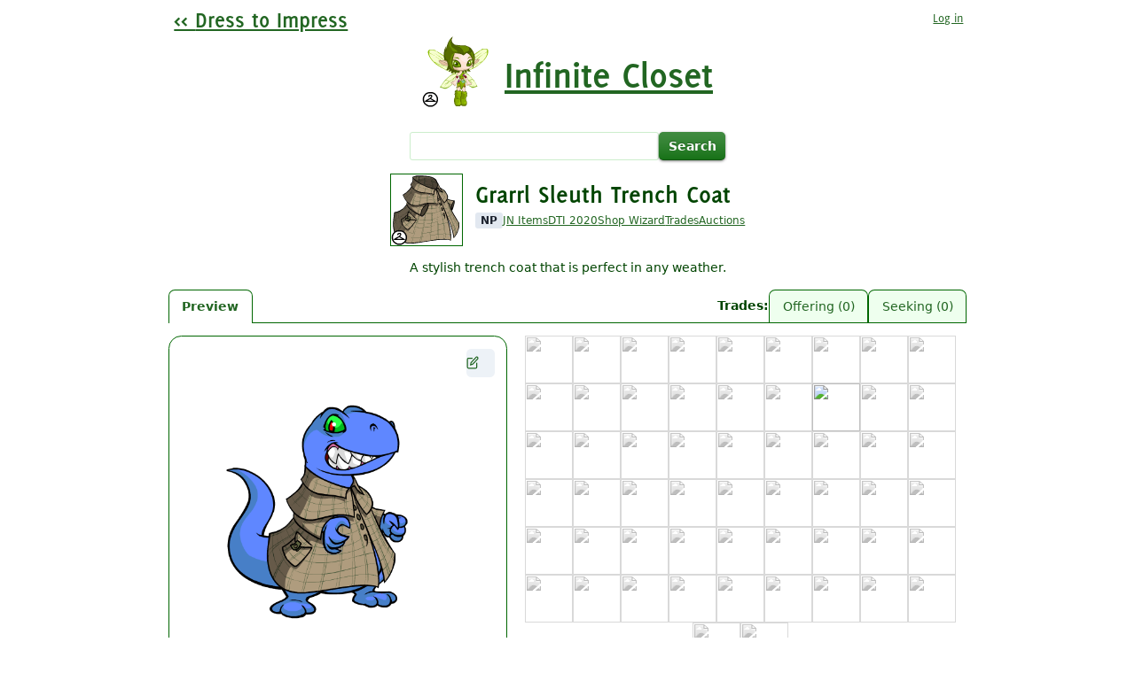

--- FILE ---
content_type: text/html; charset=utf-8
request_url: https://impress.openneo.net/items/37536-Grarrl-Sleuth-Trench-Coat
body_size: 7436
content:
<!DOCTYPE html>
<html>
<head>
<meta charset="utf-8">
<title>
Grarrl Sleuth Trench Coat
|
Infinite Closet: Neopets customization clothing and wearables database

</title>
<link href="/assets/favicon-97a5bb419325a3c6559f3109f2374aa5ebf6c5f282e01c0e6a58407ee3f97c77.png" rel="icon">
<link rel="stylesheet" href="/assets/application-64501e736c8bc03e507a1bc174a6382224770567cab9b7186def92c2e8b98004.css" />
<link rel="stylesheet" href="/assets/fonts-c76bce7a867eea25fa3d1d67bcd9a49b46eb4b2f8f29dbc913d45ee819395ea7.css" />
<link rel="stylesheet" href="/assets/application/hanger-spinner-d79739bb00d6939bfba5cf1d3fb371b6e1d13d74751572b3019af6a70a77da24.css" />
<link rel="stylesheet" href="/assets/layouts/items-cb7b6b88a509217d5eca44ea684e5227c7b826443b1d48ed933553ae008f42fd.css" data-turbo-track="dynamic" />
<link rel="stylesheet" href="/assets/items/show-0e3bec0788e253d674d454479b41a90e76e10628f11690442a7b18ec0ab0653c.css" data-turbo-track="dynamic" />

<meta content="width=device-width, initial-scale=1" name="viewport">
<link rel="canonical" href="/items/37536-Grarrl-Sleuth-Trench-Coat" />

<meta name="csrf-param" content="authenticity_token" />
<meta name="csrf-token" content="PjsNzJ9rvPkd6IdLlx4dSBbXJy20dOQ0zGmXGgRCIWQDVj5e5EyFwP7KzxRAzACbBl0GtUJYtkTSkZFI8hbb2w" />
<meta name="impress-2020-origin" content="https://impress-2020.openneo.net" />
<meta name="user-signed-in" content="false">
<script src="/assets/application-b5892bf1c9ae999b56ab04ec7959cae4cee20ffb735de3ca0a53caa7ea8bea88.js" defer="defer"></script>
<script src="/assets/items/item_header-3e29f9e338d66b035ecc6400396ee43d89f390197befbb0041aaf9f02cd1e596.js" async="async"></script>
<script src="/assets/idiomorph-f4fa7b2f9693bbdced70d3b38f67c429dec4b9cf694e977a5c407b2d44828e4c.js" async="async"></script>
<script src="/assets/outfit-viewer-ee30a6de5b25934ae1ddf6f6dba62e248c056de954dc0eccef45d68a392dc95b.js" async="async"></script>
<script src="/assets/items/show-aa34185213118ec531fd5b634cdd8795fa74577a8ef6200077f8a1afce283005.js" async="async"></script>


<script src="https://analytics.openneo.net/js/script.js" async="async" data-domain="impress.openneo.net"></script>
</head>
<body class="items items-show use-responsive-design">
<div id="container">
<nav id="main-nav">
<a href="/" id="home-link">
<span>Dress to Impress</span>
</a>
<div id="userbar">
<a id="userbar-log-in" data-turbo-prefetch="false" href="/users/sign_in?return_to=%2Fitems%2F37536-Grarrl-Sleuth-Trench-Coat"><span>Log in</span>
</a></div>
</nav>


<h1>
<a href="/items"><img src="https://images.neopets.com/items/mall_floatingneggfaerie.gif" />
<span>Infinite Closet</span>
</a></h1>


<form class="item-search-form" action="/items" accept-charset="UTF-8" method="get"><input type="text" name="q" id="q" value="" />
<input type="submit" value="Search" data-disable-with="Search" />
</form><header class="item-header">
<div class="item-header-main">
<img class="item-thumbnail" src="https://images.neopets.com/items/clo_grarrl_sleuth_coat.gif" />
<h2 class="item-name">Grarrl Sleuth Trench Coat</h2>
<nav class="item-links">
<abbr class="item-kind" data-type="np" title="Purchaseable with Neopoints">
NP
</abbr>
<a href="https://items.jellyneo.net/search/?name_type=3&amp;name=Grarrl%20Sleuth%20Trench%20Coat">JN Items</a>
<a href="https://impress-2020.openneo.net/items/37536">DTI 2020</a>
<a href="https://www.neopets.com/shops/wizard.phtml?string=Grarrl%20Sleuth%20Trench%20Coat">Shop Wizard</a>
<a href="https://www.neopets.com/island/tradingpost.phtml?type=browse&amp;criteria=item_exact&amp;search_string=Grarrl%20Sleuth%20Trench%20Coat">Trades</a>
<a href="https://www.neopets.com/genie.phtml?type=process_genie&amp;criteria=exact&amp;auctiongenie=Grarrl%20Sleuth%20Trench%20Coat">Auctions</a>
</nav>
</div>
<p class="item-description">A stylish trench coat that is perfect in any weather.</p>
<nav class="item-subpages-nav">
<a class="preview-link" data-is-current="true" href="/items/37536-Grarrl-Sleuth-Trench-Coat">Preview</a>
<div class="trades-section">
<header>Trades</header>
<ul>
<li>
<a data-is-current="false" href="/items/37536-Grarrl-Sleuth-Trench-Coat/trades/offering">Offering (0)</a>
</li>
<li>
<a data-is-current="false" href="/items/37536-Grarrl-Sleuth-Trench-Coat/trades/seeking">Seeking (0)</a>
</li>
</ul>
</div>
</nav>
</header>

<turbo-frame id="item-preview"><div class="preview-area">
<outfit-viewer><div class="loading-indicator"><svg class="hanger-spinner" viewBox="0 0 473 473">
	<path
		fill="currentColor"
		d="M451.426,315.003c-0.517-0.344-1.855-0.641-2.41-0.889l-201.09-88.884v-28.879c38.25-4.6,57.136-29.835,57.136-62.28c0-35.926-25.283-63.026-59.345-63.026c-35.763,0-65.771,29.481-65.771,64.384c0,6.005,4.973,10.882,10.978,10.882c1.788,0,3.452-0.535,4.934-1.291c3.519-1.808,6.024-5.365,6.024-9.591c0-22.702,20.674-42.62,44.217-42.62c22.003,0,37.982,17.356,37.982,41.262c0,23.523-19.011,41.262-44.925,41.262c-6.005,0-10.356,4.877-10.356,10.882v21.267v21.353c0,0.21-0.421,0.383-0.401,0.593L35.61,320.55C7.181,330.792-2.554,354.095,0.554,371.881c3.194,18.293,18.704,30.074,38.795,30.074H422.26c23.782,0,42.438-12.307,48.683-32.942C477.11,348.683,469.078,326.766,451.426,315.003z M450.115,364.031c-3.452,11.427-13.607,18.8-27.846,18.8H39.349c-9.725,0-16.104-5.394-17.5-13.368c-1.587-9.104,4.265-22.032,21.831-28.42l199.531-94.583l196.844,87.65C449.303,340.717,453.434,353.072,450.115,364.031z"
	/>
</svg>
</div>
<label class="play-pause-button" title="Pause/play animations">
<input class="play-pause-toggle" type="checkbox">
<svg aria-hidden="true" aria-label="Pause" class="playing-label" viewBox="0 0 24 24">
<path d="M6 19h4V5H6v14zm8-14v14h4V5h-4z" fill="currentColor"></path>
</svg>
<svg aria-hidden="true" aria-label="Play" class="paused-label" viewBox="0 0 24 24">
<path d="M8 5v14l11-7z" fill="currentColor"></path>
</svg>
</label>
<outfit-layer data-asset-id="3086" data-zone="Hind Biology">
<img alt="" loading="lazy" src="https://images.neopets.com/cp/bio/data/000/000/003/3913_ceb7a38670/3913.png" />
</outfit-layer>
<outfit-layer data-asset-id="3085" data-zone="Body">
<img alt="" loading="lazy" src="https://images.neopets.com/cp/bio/data/000/000/003/3912_16ca758d20/3912.png" />
</outfit-layer>
<outfit-layer data-asset-id="31545" data-zone="Jacket">
<img alt="" loading="lazy" src="https://images.neopets.com/cp/items/data/000/000/008/8390_20e405cba5/8390.png" />
</outfit-layer>
<outfit-layer data-asset-id="3084" data-zone="Head">
<img alt="" loading="lazy" src="https://images.neopets.com/cp/bio/data/000/000/003/3911_49904445cf/3911.png" />
</outfit-layer>
<outfit-layer data-asset-id="11623" data-zone="Eyes">
<img alt="" loading="lazy" src="https://images.neopets.com/cp/bio/data/000/000/015/15803_3c743190d8/15803.png" />
</outfit-layer>
<outfit-layer data-asset-id="11590" data-zone="Mouth">
<img alt="" loading="lazy" src="https://images.neopets.com/cp/bio/data/000/000/015/15711_d55dc7979a/15711.png" />
</outfit-layer>
</outfit-viewer>
<div class="error-indicator">
💥 We couldn't load all of this outfit. Try again?
</div>
<a class="customize-more" target="_blank" href="/outfits/new?color=8&amp;objects%5B%5D=37536&amp;pose=HAPPY_MASC&amp;species=16&amp;state=4138"><measured-container class="customize-more-label">
<measured-content>
Customize more
</measured-content>
</measured-container>
<svg alt="Edit" class="icon" viewBox="0 0 24 24" style="width: 1em; height: 1em"><g fill="none" stroke="currentColor" stroke-linecap="round" stroke-width="2"><path d="M11 4H4a2 2 0 0 0-2 2v14a2 2 0 0 0 2 2h14a2 2 0 0 0 2-2v-7"></path><path d="M18.5 2.5a2.121 2.121 0 0 1 3 3L12 15l-4 1 1-4 9.5-9.5z"></path></g></svg>
</a></div>
<species-color-picker>
<form data-is-valid="true" action="/items/37536-Grarrl-Sleuth-Trench-Coat" accept-charset="UTF-8" method="get"><select name="preview[color_id]" id="preview_color_id"><option value="120">25th Anniversary</option>
<option value="92">8-bit</option>
<option value="101">Agueena</option>
<option value="1">Alien</option>
<option value="2">Apple</option>
<option value="3">Asparagus</option>
<option value="4">Aubergine</option>
<option value="5">Avocado</option>
<option value="6">Baby</option>
<option value="118">Banana</option>
<option value="7">Biscuit</option>
<option selected="selected" value="8">Blue</option>
<option value="9">Blueberry</option>
<option value="10">Brown</option>
<option value="112">Burlap</option>
<option value="11">Camouflage</option>
<option value="105">Candy</option>
<option value="12">Carrot</option>
<option value="13">Checkered</option>
<option value="14">Chocolate</option>
<option value="15">Chokato</option>
<option value="16">Christmas</option>
<option value="17">Clay</option>
<option value="18">Cloud</option>
<option value="19">Coconut</option>
<option value="20">Custard</option>
<option value="21">Darigan</option>
<option value="22">Desert</option>
<option value="100">Dimensional</option>
<option value="23">Disco</option>
<option value="24">Durian</option>
<option value="97">Elderlyboy</option>
<option value="98">Elderlygirl</option>
<option value="25">Electric</option>
<option value="96">Eventide</option>
<option value="26">Faerie</option>
<option value="27">Fire</option>
<option value="28">Garlic</option>
<option value="29">Ghost</option>
<option value="30">Glowing</option>
<option value="31">Gold</option>
<option value="32">Gooseberry</option>
<option value="33">Grape</option>
<option value="34">Green</option>
<option value="35">Grey</option>
<option value="36">Halloween</option>
<option value="37">Ice</option>
<option value="38">Invisible</option>
<option value="39">Island</option>
<option value="40">Jelly</option>
<option value="114">Juppie Swirl</option>
<option value="41">Lemon</option>
<option value="42">Lime</option>
<option value="87">Magma</option>
<option value="43">Mallow</option>
<option value="91">Maractite</option>
<option value="44">Maraquan</option>
<option value="106">Marble</option>
<option value="111">Mosaic</option>
<option value="45">Msp</option>
<option value="46">Mutant</option>
<option value="110">Oil Paint</option>
<option value="86">Onion</option>
<option value="47">Orange</option>
<option value="109">Origami</option>
<option value="102">Pastel</option>
<option value="48">Pea</option>
<option value="49">Peach</option>
<option value="50">Pear</option>
<option value="51">Pepper</option>
<option value="52">Pineapple</option>
<option value="53">Pink</option>
<option value="54">Pirate</option>
<option value="55">Plum</option>
<option value="56">Plushie</option>
<option value="104">Polka Dot</option>
<option value="117">Potato</option>
<option value="57">Purple</option>
<option value="58">Quigukiboy</option>
<option value="59">Quigukigirl</option>
<option value="60">Rainbow</option>
<option value="61">Red</option>
<option value="88">Relic</option>
<option value="62">Robot</option>
<option value="63">Royalboy</option>
<option value="64">Royalgirl</option>
<option value="65">Shadow</option>
<option value="66">Silver</option>
<option value="67">Sketch</option>
<option value="68">Skunk</option>
<option value="69">Snot</option>
<option value="70">Snow</option>
<option value="71">Speckled</option>
<option value="72">Split</option>
<option value="73">Sponge</option>
<option value="74">Spotted</option>
<option value="116">Sroom</option>
<option value="75">Starry</option>
<option value="99">Stealthy</option>
<option value="107">Steampunk</option>
<option value="76">Strawberry</option>
<option value="77">Striped</option>
<option value="93">Swamp Gas</option>
<option value="78">Thornberry</option>
<option value="79">Tomato</option>
<option value="108">Toy</option>
<option value="90">Transparent</option>
<option value="80">Tyrannian</option>
<option value="103">Ummagine</option>
<option value="81">Usuki Boy</option>
<option value="82">Usuki Girl</option>
<option value="115">Valentine</option>
<option value="119">Void</option>
<option value="94">Water</option>
<option value="83">White</option>
<option value="89">Woodland</option>
<option value="95">Wraith</option>
<option value="84">Yellow</option>
<option value="85">Zombie</option></select>
<select name="preview[species_id]" id="preview_species_id"><option value="1">Acara</option>
<option value="2">Aisha</option>
<option value="3">Blumaroo</option>
<option value="4">Bori</option>
<option value="5">Bruce</option>
<option value="6">Buzz</option>
<option value="7">Chia</option>
<option value="8">Chomby</option>
<option value="9">Cybunny</option>
<option value="10">Draik</option>
<option value="11">Elephante</option>
<option value="12">Eyrie</option>
<option value="13">Flotsam</option>
<option value="14">Gelert</option>
<option value="15">Gnorbu</option>
<option selected="selected" value="16">Grarrl</option>
<option value="17">Grundo</option>
<option value="18">Hissi</option>
<option value="19">Ixi</option>
<option value="20">Jetsam</option>
<option value="21">Jubjub</option>
<option value="22">Kacheek</option>
<option value="23">Kau</option>
<option value="24">Kiko</option>
<option value="25">Koi</option>
<option value="26">Korbat</option>
<option value="27">Kougra</option>
<option value="28">Krawk</option>
<option value="29">Kyrii</option>
<option value="30">Lenny</option>
<option value="31">Lupe</option>
<option value="32">Lutari</option>
<option value="33">Meerca</option>
<option value="34">Moehog</option>
<option value="35">Mynci</option>
<option value="36">Nimmo</option>
<option value="37">Ogrin</option>
<option value="38">Peophin</option>
<option value="39">Poogle</option>
<option value="40">Pteri</option>
<option value="41">Quiggle</option>
<option value="42">Ruki</option>
<option value="43">Scorchio</option>
<option value="44">Shoyru</option>
<option value="45">Skeith</option>
<option value="46">Techo</option>
<option value="47">Tonu</option>
<option value="48">Tuskaninny</option>
<option value="49">Uni</option>
<option value="50">Usul</option>
<option value="55">Vandagyre</option>
<option value="56">Varwolf</option>
<option value="51">Wocky</option>
<option value="52">Xweetok</option>
<option value="53">Yurble</option>
<option value="54">Zafara</option></select>
<input type="submit" value="Go" data-disable-with="Go" />
</form></species-color-picker>
<species-face-picker>
<noscript>
This fancy species picker requires Javascript, but you can still use the
dropdowns instead!
</noscript>
<species-face-picker-options aria-hidden inert>
<label title="Acara: No data yet">
<input type="radio" name="species_face_id" id="species_face_id_1" value="1" disabled="disabled" />
<img srcset="https://pets.neopets.com/cp/mnbztxxn/2/6.png 2x" src="https://pets.neopets.com/cp/mnbztxxn/2/1.png" />
</label>
<label title="Aisha: No data yet">
<input type="radio" name="species_face_id" id="species_face_id_2" value="2" disabled="disabled" />
<img srcset="https://pets.neopets.com/cp/n9ozx4z5/2/6.png 2x" src="https://pets.neopets.com/cp/n9ozx4z5/2/1.png" />
</label>
<label title="Blumaroo: No data yet">
<input type="radio" name="species_face_id" id="species_face_id_3" value="3" disabled="disabled" />
<img srcset="https://pets.neopets.com/cp/8dng4bvh/2/6.png 2x" src="https://pets.neopets.com/cp/8dng4bvh/2/1.png" />
</label>
<label title="Bori: No data yet">
<input type="radio" name="species_face_id" id="species_face_id_4" value="4" disabled="disabled" />
<img srcset="https://pets.neopets.com/cp/cdtgf7jo/2/6.png 2x" src="https://pets.neopets.com/cp/cdtgf7jo/2/1.png" />
</label>
<label title="Bruce: No data yet">
<input type="radio" name="species_face_id" id="species_face_id_5" value="5" disabled="disabled" />
<img srcset="https://pets.neopets.com/cp/w3hljbx7/2/6.png 2x" src="https://pets.neopets.com/cp/w3hljbx7/2/1.png" />
</label>
<label title="Buzz: No data yet">
<input type="radio" name="species_face_id" id="species_face_id_6" value="6" disabled="disabled" />
<img srcset="https://pets.neopets.com/cp/rkvgtzv3/2/6.png 2x" src="https://pets.neopets.com/cp/rkvgtzv3/2/1.png" />
</label>
<label title="Chia: No data yet">
<input type="radio" name="species_face_id" id="species_face_id_7" value="7" disabled="disabled" />
<img srcset="https://pets.neopets.com/cp/d65mc9gf/2/6.png 2x" src="https://pets.neopets.com/cp/d65mc9gf/2/1.png" />
</label>
<label title="Chomby: No data yet">
<input type="radio" name="species_face_id" id="species_face_id_8" value="8" disabled="disabled" />
<img srcset="https://pets.neopets.com/cp/h3qctoxg/2/6.png 2x" src="https://pets.neopets.com/cp/h3qctoxg/2/1.png" />
</label>
<label title="Cybunny: No data yet">
<input type="radio" name="species_face_id" id="species_face_id_9" value="9" disabled="disabled" />
<img srcset="https://pets.neopets.com/cp/v8shwcoq/2/6.png 2x" src="https://pets.neopets.com/cp/v8shwcoq/2/1.png" />
</label>
<label title="Draik: No data yet">
<input type="radio" name="species_face_id" id="species_face_id_10" value="10" disabled="disabled" />
<img srcset="https://pets.neopets.com/cp/2g4jtrfh/2/6.png 2x" src="https://pets.neopets.com/cp/2g4jtrfh/2/1.png" />
</label>
<label title="Elephante: No data yet">
<input type="radio" name="species_face_id" id="species_face_id_11" value="11" disabled="disabled" />
<img srcset="https://pets.neopets.com/cp/4ckkjxjj/2/6.png 2x" src="https://pets.neopets.com/cp/4ckkjxjj/2/1.png" />
</label>
<label title="Eyrie: No data yet">
<input type="radio" name="species_face_id" id="species_face_id_12" value="12" disabled="disabled" />
<img srcset="https://pets.neopets.com/cp/m5mvxv23/2/6.png 2x" src="https://pets.neopets.com/cp/m5mvxv23/2/1.png" />
</label>
<label title="Flotsam: No data yet">
<input type="radio" name="species_face_id" id="species_face_id_13" value="13" disabled="disabled" />
<img srcset="https://pets.neopets.com/cp/hwdo7rlb/2/6.png 2x" src="https://pets.neopets.com/cp/hwdo7rlb/2/1.png" />
</label>
<label title="Gelert: No data yet">
<input type="radio" name="species_face_id" id="species_face_id_14" value="14" disabled="disabled" />
<img srcset="https://pets.neopets.com/cp/4g7n9mh5/2/6.png 2x" src="https://pets.neopets.com/cp/4g7n9mh5/2/1.png" />
</label>
<label title="Gnorbu: No data yet">
<input type="radio" name="species_face_id" id="species_face_id_15" value="15" disabled="disabled" />
<img srcset="https://pets.neopets.com/cp/6c275jcg/2/6.png 2x" src="https://pets.neopets.com/cp/6c275jcg/2/1.png" />
</label>
<label title="Grarrl">
<input type="radio" name="species_face_id" id="species_face_id_16" value="16" checked="checked" />
<img srcset="https://pets.neopets.com/cp/j7q65fv4/1/6.png 2x" src="https://pets.neopets.com/cp/j7q65fv4/1/1.png" />
</label>
<label title="Grundo: No data yet">
<input type="radio" name="species_face_id" id="species_face_id_17" value="17" disabled="disabled" />
<img srcset="https://pets.neopets.com/cp/nwx8v2rb/2/6.png 2x" src="https://pets.neopets.com/cp/nwx8v2rb/2/1.png" />
</label>
<label title="Hissi: No data yet">
<input type="radio" name="species_face_id" id="species_face_id_18" value="18" disabled="disabled" />
<img srcset="https://pets.neopets.com/cp/7ls55f33/2/6.png 2x" src="https://pets.neopets.com/cp/7ls55f33/2/1.png" />
</label>
<label title="Ixi: No data yet">
<input type="radio" name="species_face_id" id="species_face_id_19" value="19" disabled="disabled" />
<img srcset="https://pets.neopets.com/cp/ro3qcd6s/2/6.png 2x" src="https://pets.neopets.com/cp/ro3qcd6s/2/1.png" />
</label>
<label title="Jetsam: No data yet">
<input type="radio" name="species_face_id" id="species_face_id_20" value="20" disabled="disabled" />
<img srcset="https://pets.neopets.com/cp/w3rl2k9n/2/6.png 2x" src="https://pets.neopets.com/cp/w3rl2k9n/2/1.png" />
</label>
<label title="Jubjub: No data yet">
<input type="radio" name="species_face_id" id="species_face_id_21" value="21" disabled="disabled" />
<img srcset="https://pets.neopets.com/cp/8mf5gzov/2/6.png 2x" src="https://pets.neopets.com/cp/8mf5gzov/2/1.png" />
</label>
<label title="Kacheek: No data yet">
<input type="radio" name="species_face_id" id="species_face_id_22" value="22" disabled="disabled" />
<img srcset="https://pets.neopets.com/cp/tvnq2l5s/2/6.png 2x" src="https://pets.neopets.com/cp/tvnq2l5s/2/1.png" />
</label>
<label title="Kau: No data yet">
<input type="radio" name="species_face_id" id="species_face_id_23" value="23" disabled="disabled" />
<img srcset="https://pets.neopets.com/cp/ktlxmrtr/2/6.png 2x" src="https://pets.neopets.com/cp/ktlxmrtr/2/1.png" />
</label>
<label title="Kiko: No data yet">
<input type="radio" name="species_face_id" id="species_face_id_24" value="24" disabled="disabled" />
<img srcset="https://pets.neopets.com/cp/2qlfqqnd/2/6.png 2x" src="https://pets.neopets.com/cp/2qlfqqnd/2/1.png" />
</label>
<label title="Koi: No data yet">
<input type="radio" name="species_face_id" id="species_face_id_25" value="25" disabled="disabled" />
<img srcset="https://pets.neopets.com/cp/tjvv5cq8/2/6.png 2x" src="https://pets.neopets.com/cp/tjvv5cq8/2/1.png" />
</label>
<label title="Korbat: No data yet">
<input type="radio" name="species_face_id" id="species_face_id_26" value="26" disabled="disabled" />
<img srcset="https://pets.neopets.com/cp/4qxwv7w7/2/6.png 2x" src="https://pets.neopets.com/cp/4qxwv7w7/2/1.png" />
</label>
<label title="Kougra: No data yet">
<input type="radio" name="species_face_id" id="species_face_id_27" value="27" disabled="disabled" />
<img srcset="https://pets.neopets.com/cp/rfsbh59t/2/6.png 2x" src="https://pets.neopets.com/cp/rfsbh59t/2/1.png" />
</label>
<label title="Krawk: No data yet">
<input type="radio" name="species_face_id" id="species_face_id_28" value="28" disabled="disabled" />
<img srcset="https://pets.neopets.com/cp/hxgsm5d4/2/6.png 2x" src="https://pets.neopets.com/cp/hxgsm5d4/2/1.png" />
</label>
<label title="Kyrii: No data yet">
<input type="radio" name="species_face_id" id="species_face_id_29" value="29" disabled="disabled" />
<img srcset="https://pets.neopets.com/cp/ojmo7qgg/2/6.png 2x" src="https://pets.neopets.com/cp/ojmo7qgg/2/1.png" />
</label>
<label title="Lenny: No data yet">
<input type="radio" name="species_face_id" id="species_face_id_30" value="30" disabled="disabled" />
<img srcset="https://pets.neopets.com/cp/jfc75n44/2/6.png 2x" src="https://pets.neopets.com/cp/jfc75n44/2/1.png" />
</label>
<label title="Lupe: No data yet">
<input type="radio" name="species_face_id" id="species_face_id_31" value="31" disabled="disabled" />
<img srcset="https://pets.neopets.com/cp/r552fqj8/2/6.png 2x" src="https://pets.neopets.com/cp/r552fqj8/2/1.png" />
</label>
<label title="Lutari: No data yet">
<input type="radio" name="species_face_id" id="species_face_id_32" value="32" disabled="disabled" />
<img srcset="https://pets.neopets.com/cp/qgg6z8s7/2/6.png 2x" src="https://pets.neopets.com/cp/qgg6z8s7/2/1.png" />
</label>
<label title="Meerca: No data yet">
<input type="radio" name="species_face_id" id="species_face_id_33" value="33" disabled="disabled" />
<img srcset="https://pets.neopets.com/cp/wwwhjf88/2/6.png 2x" src="https://pets.neopets.com/cp/wwwhjf88/2/1.png" />
</label>
<label title="Moehog: No data yet">
<input type="radio" name="species_face_id" id="species_face_id_34" value="34" disabled="disabled" />
<img srcset="https://pets.neopets.com/cp/moot839l/2/6.png 2x" src="https://pets.neopets.com/cp/moot839l/2/1.png" />
</label>
<label title="Mynci: No data yet">
<input type="radio" name="species_face_id" id="species_face_id_35" value="35" disabled="disabled" />
<img srcset="https://pets.neopets.com/cp/xwlo9657/2/6.png 2x" src="https://pets.neopets.com/cp/xwlo9657/2/1.png" />
</label>
<label title="Nimmo: No data yet">
<input type="radio" name="species_face_id" id="species_face_id_36" value="36" disabled="disabled" />
<img srcset="https://pets.neopets.com/cp/bx7fho8x/2/6.png 2x" src="https://pets.neopets.com/cp/bx7fho8x/2/1.png" />
</label>
<label title="Ogrin: No data yet">
<input type="radio" name="species_face_id" id="species_face_id_37" value="37" disabled="disabled" />
<img srcset="https://pets.neopets.com/cp/26v2sx49/2/6.png 2x" src="https://pets.neopets.com/cp/26v2sx49/2/1.png" />
</label>
<label title="Peophin: No data yet">
<input type="radio" name="species_face_id" id="species_face_id_38" value="38" disabled="disabled" />
<img srcset="https://pets.neopets.com/cp/996t7zfg/2/6.png 2x" src="https://pets.neopets.com/cp/996t7zfg/2/1.png" />
</label>
<label title="Poogle: No data yet">
<input type="radio" name="species_face_id" id="species_face_id_39" value="39" disabled="disabled" />
<img srcset="https://pets.neopets.com/cp/5n2vx7v2/2/6.png 2x" src="https://pets.neopets.com/cp/5n2vx7v2/2/1.png" />
</label>
<label title="Pteri: No data yet">
<input type="radio" name="species_face_id" id="species_face_id_40" value="40" disabled="disabled" />
<img srcset="https://pets.neopets.com/cp/82d369sm/2/6.png 2x" src="https://pets.neopets.com/cp/82d369sm/2/1.png" />
</label>
<label title="Quiggle: No data yet">
<input type="radio" name="species_face_id" id="species_face_id_41" value="41" disabled="disabled" />
<img srcset="https://pets.neopets.com/cp/4zs6b32m/2/6.png 2x" src="https://pets.neopets.com/cp/4zs6b32m/2/1.png" />
</label>
<label title="Ruki: No data yet">
<input type="radio" name="species_face_id" id="species_face_id_42" value="42" disabled="disabled" />
<img srcset="https://pets.neopets.com/cp/qsgbm5f6/2/6.png 2x" src="https://pets.neopets.com/cp/qsgbm5f6/2/1.png" />
</label>
<label title="Scorchio: No data yet">
<input type="radio" name="species_face_id" id="species_face_id_43" value="43" disabled="disabled" />
<img srcset="https://pets.neopets.com/cp/ohb3b486/2/6.png 2x" src="https://pets.neopets.com/cp/ohb3b486/2/1.png" />
</label>
<label title="Shoyru: No data yet">
<input type="radio" name="species_face_id" id="species_face_id_44" value="44" disabled="disabled" />
<img srcset="https://pets.neopets.com/cp/dj7n2zk8/2/6.png 2x" src="https://pets.neopets.com/cp/dj7n2zk8/2/1.png" />
</label>
<label title="Skeith: No data yet">
<input type="radio" name="species_face_id" id="species_face_id_45" value="45" disabled="disabled" />
<img srcset="https://pets.neopets.com/cp/7c847jkn/2/6.png 2x" src="https://pets.neopets.com/cp/7c847jkn/2/1.png" />
</label>
<label title="Techo: No data yet">
<input type="radio" name="species_face_id" id="species_face_id_46" value="46" disabled="disabled" />
<img srcset="https://pets.neopets.com/cp/vl8qro4r/2/6.png 2x" src="https://pets.neopets.com/cp/vl8qro4r/2/1.png" />
</label>
<label title="Tonu: No data yet">
<input type="radio" name="species_face_id" id="species_face_id_47" value="47" disabled="disabled" />
<img srcset="https://pets.neopets.com/cp/jd433863/2/6.png 2x" src="https://pets.neopets.com/cp/jd433863/2/1.png" />
</label>
<label title="Tuskaninny: No data yet">
<input type="radio" name="species_face_id" id="species_face_id_48" value="48" disabled="disabled" />
<img srcset="https://pets.neopets.com/cp/jj6t6cqd/2/6.png 2x" src="https://pets.neopets.com/cp/jj6t6cqd/2/1.png" />
</label>
<label title="Uni: No data yet">
<input type="radio" name="species_face_id" id="species_face_id_49" value="49" disabled="disabled" />
<img srcset="https://pets.neopets.com/cp/74xvb24d/2/6.png 2x" src="https://pets.neopets.com/cp/74xvb24d/2/1.png" />
</label>
<label title="Usul: No data yet">
<input type="radio" name="species_face_id" id="species_face_id_50" value="50" disabled="disabled" />
<img srcset="https://pets.neopets.com/cp/xff976n8/2/6.png 2x" src="https://pets.neopets.com/cp/xff976n8/2/1.png" />
</label>
<label title="Vandagyre: No data yet">
<input type="radio" name="species_face_id" id="species_face_id_55" value="55" disabled="disabled" />
<img srcset="https://pets.neopets.com/cp/orsct24j/2/6.png 2x" src="https://pets.neopets.com/cp/orsct24j/2/1.png" />
</label>
<label title="Varwolf: No data yet">
<input type="radio" name="species_face_id" id="species_face_id_56" value="56" disabled="disabled" />
<img srcset="https://pets.neopets.com/cp/k47hdb83/2/6.png 2x" src="https://pets.neopets.com/cp/k47hdb83/2/1.png" />
</label>
<label title="Wocky: No data yet">
<input type="radio" name="species_face_id" id="species_face_id_51" value="51" disabled="disabled" />
<img srcset="https://pets.neopets.com/cp/xonntr5f/2/6.png 2x" src="https://pets.neopets.com/cp/xonntr5f/2/1.png" />
</label>
<label title="Xweetok: No data yet">
<input type="radio" name="species_face_id" id="species_face_id_52" value="52" disabled="disabled" />
<img srcset="https://pets.neopets.com/cp/ddhdrt2o/2/6.png 2x" src="https://pets.neopets.com/cp/ddhdrt2o/2/1.png" />
</label>
<label title="Yurble: No data yet">
<input type="radio" name="species_face_id" id="species_face_id_53" value="53" disabled="disabled" />
<img srcset="https://pets.neopets.com/cp/nhn5lxb4/2/6.png 2x" src="https://pets.neopets.com/cp/nhn5lxb4/2/1.png" />
</label>
<label title="Zafara: No data yet">
<input type="radio" name="species_face_id" id="species_face_id_54" value="54" disabled="disabled" />
<img srcset="https://pets.neopets.com/cp/x8c57g2l/2/6.png 2x" src="https://pets.neopets.com/cp/x8c57g2l/2/1.png" />
</label>
</species-face-picker-options>
</species-face-picker>
<div class="item-preview-meta-info">
<div class="item-zones-info">
<section>
<h3>Occupies</h3>
<ul>
<li>Jacket</li>
</ul>
</section>
<section>
<h3>Restricts</h3>
<ul>
<li>Upper-body Transient Biology</li>
</ul>
</section>
</div>
<div>
<div aria-label="HTML5 supported!" class="item-html5-info" data-status="converted" title="This item is converted to HTML5, and ready to use on Neopets.com!">
<svg viewBox="0 0 24 24">
<path d="M12,0A12,12,0,1,0,24,12,12.014,12.014,0,0,0,12,0Zm6.927,8.2-6.845,9.289a1.011,1.011,0,0,1-1.43.188L5.764,13.769a1,1,0,1,1,1.25-1.562l4.076,3.261,6.227-8.451A1,1,0,1,1,18.927,8.2Z" fill="currentColor"></path>
</svg>
<svg viewBox="0 0 36 36">
<path d="M16.389 14.489c.744-.155 1.551-.31 2.326-.31 3.752 0 6.418 2.977 6.418 6.604 0 5.178-2.851 8.589-8.216 8.589-2.201 0-6.821-1.427-6.821-4.155 0-1.147.961-2.107 2.108-2.107 1.24 0 2.729 1.984 4.806 1.984 2.17 0 3.288-2.109 3.288-4.062 0-1.86-1.055-3.131-2.977-3.131-1.799 0-2.078 1.023-3.659 1.023-1.209 0-1.829-.93-1.829-1.457 0-.403.062-.713.093-1.054l.774-6.544c.341-2.418.93-2.945 2.418-2.945h7.472c1.428 0 2.264.837 2.264 1.953 0 2.14-1.611 2.326-2.17 2.326h-5.829l-.466 3.286z" fill="currentColor"></path>
</svg>
</div>
</div>
</div>
</turbo-frame>

<div id="footer">
<form id="locale-form" action="/locales/choose" accept-charset="UTF-8" method="post"><input type="hidden" name="authenticity_token" value="duceU_K2iNCBuNoULCBLYlHDGUcQaJBG__0frldoHGa9VDwP_nYD8sOnYvmfzlAFL56mb1_UwZtgTgYtMw2yqg" /><input type="hidden" name="return_to" id="return_to" value="/items/37536-Grarrl-Sleuth-Trench-Coat" />
<select name="locale" id="locale"><option data-fallbacks="en" selected="selected" value="en">English</option>
<option data-fallbacks="es,en" value="es">Español</option>
<option data-fallbacks="pt,en" value="pt">Português</option>
<option data-fallbacks="en-MEEP,en" value="en-MEEP">English (meep!)</option></select>
<noscript><input type="submit" name="commit" value="Go" data-disable-with="Go" /></noscript>
</form><ul>
<li><a href="https://code.openneo.net/OpenNeo/impress">Source Code</a></li>
<li class="terms">
<a href="/terms">Terms of Use (Feb 2024)</a>
</li>
<li><a href="https://blog.openneo.net/">Blog</a></li>
<li><a href="/modeling">Modeling Hub</a></li>
</ul>
<div>
Contact:
<ul>
<li><a href="mailto:matchu@openneo.net">Questions, comments, bugs</a></li>
</ul>
</div>
<p>Images © 1999–2026 World of Neopets, Inc. All Rights Reserved. Used With Permission</p>
</div>
</div>

</body>
</html>



--- FILE ---
content_type: application/javascript
request_url: https://impress.openneo.net/assets/items/item_header-3e29f9e338d66b035ecc6400396ee43d89f390197befbb0041aaf9f02cd1e596.js
body_size: 357
content:
function setFormStateCookie(value) {
	const thirtyDays = 60 * 60 * 24 * 30;
	document.cookie = `DTIItemPageUserListsFormState=${value};max-age=${thirtyDays}`;
}

document.addEventListener("click", (event) => {
	if (event.target.matches(".item-header .user-lists-form-opener")) {
		const header = event.target.closest(".item-header");
		const form = header.querySelector(".user-lists-form");
		if (form.hasAttribute("hidden")) {
			form.removeAttribute("hidden");
			setFormStateCookie("open");
		} else {
			form.setAttribute("hidden", "");
			setFormStateCookie("closed");
		}
		event.preventDefault();
	}
});
